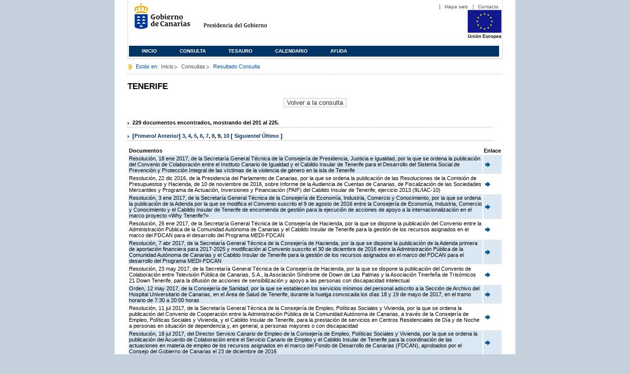

--- FILE ---
content_type: text/html;charset=ISO-8859-1
request_url: https://www3.gobiernodecanarias.org/juriscan/doconsultar.jsp;jsessionid=CFDB74DE3248140FB5DC619225F28EE1.ajp13_plata2_appsrv1;jsessionid=6C3CF1280AD998B8ED1C35439DB50967.ajp13_plata2_appsrv1;jsessionid=7A9290FA18C64DF4D44AFFF3E7A21F8E.ajp13_plata2_appsrv1;jsessionid=93665830EEE7CF3D90509C333E86E5FA.ajp13_plata2_appsrv1;jsessionid=99908DDD417F44FBE5FC152ECC0AAEA2.ajp13_plata2_appsrv1;jsessionid=B5AD470A66228381C7DE83E669705789.ajp13_plata2_appsrv1;jsessionid=91F335D490183C61706E94720E1F07CB.ajp13_plata2_appsrv1;jsessionid=89892EEAA918D03B705D5DB69FB407EF.ajp13_plata2_appsrv1;jsessionid=F8F85C6956914539BA0C53369E2E1322.ajp13_plata2_appsrv1;jsessionid=2EEF1A886DDBB6ECE3F957634B46ADCA.ajp13_plata2_appsrv1;jsessionid=412F9CD80B36BDEA80F443C0812AB1BA.ajp13_plata2_appsrv1;jsessionid=6926E27C1C7647C371ACB52293530A0D.ajp13_plata2_appsrv1;jsessionid=F29A1FC5A08AB44BBAB3B150062B3F72.ajp13_plata2_appsrv1;jsessionid=933925A041F99B3998C257A607D64078.ajp13_plata2_appsrv1?consultaTermino=2379&d-442930-p=9&restermino=TENERIFE
body_size: 54083
content:









<!DOCTYPE html PUBLIC "-//W3C//DTD XHTML 1.0 Transitional//EN" "http://www.w3.org/TR/xhtml1/DTD/xhtml1-transitional.dtd">



<html xmlns="http://www.w3.org/1999/xhtml" lang="es" xml:lang="es">
<head>
	<!-- InstanceBeginEditable name="doctitle" -->
	<title>Juriscan - Consultas - Gobierno de Canarias</title>
	<link href="https://www.gobiernodecanarias.org/gc/css/estilos.css" rel="stylesheet" type="text/css" media="screen" />
	<link href="https://www.gobiernodecanarias.org/gc/css/imprime.css" rel="stylesheet" type="text/css" media="print" />
	<link href="https://www.gobiernodecanarias.org/gc/css/voz.css" rel="stylesheet" type="text/css" media="aural" />
	<link rel="shortcut icon" href="https://www.gobiernodecanarias.org/gc/img/favicon.png" />
	<meta name="robots" content="all" />
	<meta http-equiv="Content-Type" content="text/html; charset=iso-8859-1">
	<script src="js/jquery.js"></script>
	<!-- InstanceEndEditable -->
<style type="text/css">
		.hidden{display:none}  
 
      .lista img {
		border: 0em;
		text-align: center!important;
	   }
      .lista a {
		text-align: center!important;
	   }	
    </style>

<script type="text/javascript" language="javascript">
function pinta(){
	cual=document.getElementById("_lista").rows;

	for(a=0;a<cual.length;a++){
		color(a);
	}

}
function color(b){
	if(b%2==0) {
		cual[b].style.backgroundColor="#ffffff";
	}else
		cual[b].style.backgroundColor="#dae8f3";

}

function enlace(id) {
	enlace="";
	if(id!=null){
		enlace = "ficha.jsp?id="+id;	
	}
	return enlace;
}

</script>
</head>

<body>
<body onload="pinta()">

<div id="principal_interior">
	<div id="head">
		

<!DOCTYPE html PUBLIC "-//W3C//DTD XHTML 1.0 Transitional//EN" "http://www.w3.org/TR/xhtml1/DTD/xhtml1-transitional.dtd">
<html xmlns="http://www.w3.org/1999/xhtml" lang="es" xml:lang="es">
<head>
	<!-- InstanceBeginEditable name="doctitle" -->
	<title>Juriscan - Gobierno de Canarias</title>
	<link href="https://www.gobiernodecanarias.org/gc/css/estilos.css" rel="stylesheet" type="text/css" media="screen" />
	<link href="https://www.gobiernodecanarias.org/gc/css/imprime.css" rel="stylesheet" type="text/css" media="print" />
	<link href="https://www.gobiernodecanarias.org/gc/css/voz.css" rel="stylesheet" type="text/css" media="aural" />
	<link rel="shortcut icon" href="https://www.gobiernodecanarias.org/gc/img/favicon.png" />
	<!-- InstanceEndEditable -->
	<meta name="robots" content="all" />
	<meta http-equiv="Content-Type" content="text/html; charset=iso-8859-1">	
</head>
<script>
(function(i,s,o,g,r,a,m){i['GoogleAnalyticsObject']=r;i[r]=i[r]||function(){
(i[r].q=i[r].q||[]).push(arguments)},i[r].l=1*new Date();a=s.createElement(o),
m=s.getElementsByTagName(o)[0];a.async=1;a.src=g;m.parentNode.insertBefore(a,m)
})(window,document,'script','//www.google-analytics.com/analytics.js','ga');
ga('create', 'UA-36043669-1', 'gobiernodecanarias.org');
ga('send', 'pageview');
</script>

<body>
	<!-- Inicio Listado superior y buscador -->
	<div id="bloq_menu">
		<div id="listado_superior" >
			<ul>
				<li><a href="http://www.gobcan.es/mapa.htm" target="_blank">Mapa web</a></li>
				<li><a href="contacto.jsp">Contacto</a></li>
			</ul>
		</div>
		<h1>
			<a href="/" title="Le lleva a la p&aacute;gina principal del Gobierno de Canarias">Gobierno de Canarias</a>
		</h1>
		<h2 class="cons-cpg" xml:space="preserve">
			<a accesskey="c" href="index.jsp" shape="rect" title="Le lleva a la página principal de la Presidencia del Gobierno (tecla de acceso: c)" xml:space="preserve">Presidencia del Gobierno</a>
		</h2>
		<div style="width: 353px; float:left; height: 74px;"></div>
		<div style="float: left; height: 74px">
			<a href="http://ec.europa.eu/regional_policy/es/" title="Pol&iacute;tica Regional de la Comisi&oacute;n Europea" target="_blank">
				<img alt="Logo Unión Europea" src="img/UE-color-60.png">
			</a>
		</div>
		<div class="menu">
	      	<ul class="men">
				<li class="inactive" accesskey="1" title="P&aacute;gina principal (tecla de acceso: 1)"><a href="index.jsp">Inicio</a></li>
				<li class="inactive" accesskey="2" title="Consulta (tecla de acceso: 2)"><a href="consultarAvanzada.jsp">Consulta</a></li>
				<li class="inactive" accesskey="3" title="Tesauro (tecla de acceso: 3)"><a href="tesauro.jsp">Tesauro</a></li>
				<li class="inactive" accesskey="4" title="Calendario (tecla de acceso: 4)"><a href="calendario.jsp">Calendario</a></li>
				<li class="inactive" accesskey="5" title="Ayuda (tecla de acceso: 5)"><a href="ayuda.jsp">Ayuda</a></li>
	      	</ul>
      	</div>
	</div>		
<!-- Fin Bloque Interior-->
</body>
<!-- InstanceEnd -->
</html>

	</div>
  <div id="migas">
	<p class="txt">Est&aacute;s en:</p>
       <ul>
         <li><a href="index.jsp">Inicio</a> </li>
         <li><a href="#" onclick="document.getElementById('consultarAvanzadaBreadCrumb').submit()">Consultas</a></li>
         <li>Resultado Consulta</li>
       </ul>
  </div>
	<hr class="oculto" />
	<!-- Fin Bloque Foto Cabecera-->
	<!-- Inicio Bloque Interior-->
	<div id="bloq_interior">
		<!--	<div class="bloq_izd">
			<div class="abajo" style="width: 153px">
				<h2 class="pesta_peke" style="width: 153px">Accesos Directos</h2>
				<div class="menu_izd" style="width: 153px">
					<ul class="nav">
						<li><a href="consultarAvanzada.jsp" >Consulta</a></LI>
			  			<li><a href="tesauro.jsp" >Tesauro</a></LI>
			  			<li><a href="calendario.jsp" >Calendario</a></LI>
			  			<li><a href="ayuda.jsp">Ayuda</a></LI>
					</ul>
				</div>
			</div>
			<div class="abajo" style="width: 153px">
				<h2 class="pesta_peke" style="width: 153px">Enlaces</h2>
				<div class="menu_izd" style="width: 153px">
					<ul class="nav">					
						<li>
							<a href="/libroazul/index.jsp">
							Leyes y Reglamentos de la Comunidad Autónoma de Canarias
							</a>
						</li>
						<li>
							<a href="http://www.cescanarias.org/">
							Consejo Económico y Social de Canarias
							</a> 
						</li>				
						<li>
							<a href="http://www.consultivodecanarias.org/">
							Consejo Consultivo de Canarias
							</a>
						</li>
						<li>
							<a href="http://www.poderjudicial.es/eversuite/GetRecords?Template=default">
							Centro de Documentación Judicial
							</a>
						</li>
					</ul>
					<ul class="menu_lat">
						<li class="conimg">							
							<img src="art/des_buzon.jpg" alt="Sugerencias" /><a href="contacto.jsp">Buzón de consultas y aportaciones</a></li>
						</li>												
					</ul>
				</div>
			</div>
		</div>		
-->			
		<!-- Inicio Bloque Central -->
		<div>
		<!-- Inicio Bloque Central -->
		<div>
			
			<h2 class="pesta_grande" xml:space="preserve" style="margin:0 -10px 0 0" align="left">TENERIFE</h2>
			<center>
			<input type="submit" onclick="document.getElementById('consultarAvanzadaBreadCrumb').submit()" value="Volver a la consulta"/>
			</center>
			<div class="conten" xml:space="preserve">
				
						<h3> 229 documentos encontrados, mostrando del 201 al 225. </h3><h3> [<a href="/juriscan/doconsultar.jsp;jsessionid=CFDB74DE3248140FB5DC619225F28EE1.ajp13_plata2_appsrv1;jsessionid=6C3CF1280AD998B8ED1C35439DB50967.ajp13_plata2_appsrv1;jsessionid=7A9290FA18C64DF4D44AFFF3E7A21F8E.ajp13_plata2_appsrv1;jsessionid=93665830EEE7CF3D90509C333E86E5FA.ajp13_plata2_appsrv1;jsessionid=99908DDD417F44FBE5FC152ECC0AAEA2.ajp13_plata2_appsrv1;jsessionid=B5AD470A66228381C7DE83E669705789.ajp13_plata2_appsrv1;jsessionid=91F335D490183C61706E94720E1F07CB.ajp13_plata2_appsrv1;jsessionid=89892EEAA918D03B705D5DB69FB407EF.ajp13_plata2_appsrv1;jsessionid=F8F85C6956914539BA0C53369E2E1322.ajp13_plata2_appsrv1;jsessionid=2EEF1A886DDBB6ECE3F957634B46ADCA.ajp13_plata2_appsrv1;jsessionid=412F9CD80B36BDEA80F443C0812AB1BA.ajp13_plata2_appsrv1;jsessionid=6926E27C1C7647C371ACB52293530A0D.ajp13_plata2_appsrv1;jsessionid=F29A1FC5A08AB44BBAB3B150062B3F72.ajp13_plata2_appsrv1;jsessionid=933925A041F99B3998C257A607D64078.ajp13_plata2_appsrv1;jsessionid=90EB5FA1F7A35A64B8A4584B2ADAC9EB?consultaTermino=2379&amp;d-442930-p=1&amp;restermino=TENERIFE">Primero</a>/ <a href="/juriscan/doconsultar.jsp;jsessionid=CFDB74DE3248140FB5DC619225F28EE1.ajp13_plata2_appsrv1;jsessionid=6C3CF1280AD998B8ED1C35439DB50967.ajp13_plata2_appsrv1;jsessionid=7A9290FA18C64DF4D44AFFF3E7A21F8E.ajp13_plata2_appsrv1;jsessionid=93665830EEE7CF3D90509C333E86E5FA.ajp13_plata2_appsrv1;jsessionid=99908DDD417F44FBE5FC152ECC0AAEA2.ajp13_plata2_appsrv1;jsessionid=B5AD470A66228381C7DE83E669705789.ajp13_plata2_appsrv1;jsessionid=91F335D490183C61706E94720E1F07CB.ajp13_plata2_appsrv1;jsessionid=89892EEAA918D03B705D5DB69FB407EF.ajp13_plata2_appsrv1;jsessionid=F8F85C6956914539BA0C53369E2E1322.ajp13_plata2_appsrv1;jsessionid=2EEF1A886DDBB6ECE3F957634B46ADCA.ajp13_plata2_appsrv1;jsessionid=412F9CD80B36BDEA80F443C0812AB1BA.ajp13_plata2_appsrv1;jsessionid=6926E27C1C7647C371ACB52293530A0D.ajp13_plata2_appsrv1;jsessionid=F29A1FC5A08AB44BBAB3B150062B3F72.ajp13_plata2_appsrv1;jsessionid=933925A041F99B3998C257A607D64078.ajp13_plata2_appsrv1;jsessionid=90EB5FA1F7A35A64B8A4584B2ADAC9EB?consultaTermino=2379&amp;d-442930-p=8&amp;restermino=TENERIFE">Anterior</a>] <a href="/juriscan/doconsultar.jsp;jsessionid=CFDB74DE3248140FB5DC619225F28EE1.ajp13_plata2_appsrv1;jsessionid=6C3CF1280AD998B8ED1C35439DB50967.ajp13_plata2_appsrv1;jsessionid=7A9290FA18C64DF4D44AFFF3E7A21F8E.ajp13_plata2_appsrv1;jsessionid=93665830EEE7CF3D90509C333E86E5FA.ajp13_plata2_appsrv1;jsessionid=99908DDD417F44FBE5FC152ECC0AAEA2.ajp13_plata2_appsrv1;jsessionid=B5AD470A66228381C7DE83E669705789.ajp13_plata2_appsrv1;jsessionid=91F335D490183C61706E94720E1F07CB.ajp13_plata2_appsrv1;jsessionid=89892EEAA918D03B705D5DB69FB407EF.ajp13_plata2_appsrv1;jsessionid=F8F85C6956914539BA0C53369E2E1322.ajp13_plata2_appsrv1;jsessionid=2EEF1A886DDBB6ECE3F957634B46ADCA.ajp13_plata2_appsrv1;jsessionid=412F9CD80B36BDEA80F443C0812AB1BA.ajp13_plata2_appsrv1;jsessionid=6926E27C1C7647C371ACB52293530A0D.ajp13_plata2_appsrv1;jsessionid=F29A1FC5A08AB44BBAB3B150062B3F72.ajp13_plata2_appsrv1;jsessionid=933925A041F99B3998C257A607D64078.ajp13_plata2_appsrv1;jsessionid=90EB5FA1F7A35A64B8A4584B2ADAC9EB?consultaTermino=2379&amp;d-442930-p=3&amp;restermino=TENERIFE" title="Go to page 3">3</a>, <a href="/juriscan/doconsultar.jsp;jsessionid=CFDB74DE3248140FB5DC619225F28EE1.ajp13_plata2_appsrv1;jsessionid=6C3CF1280AD998B8ED1C35439DB50967.ajp13_plata2_appsrv1;jsessionid=7A9290FA18C64DF4D44AFFF3E7A21F8E.ajp13_plata2_appsrv1;jsessionid=93665830EEE7CF3D90509C333E86E5FA.ajp13_plata2_appsrv1;jsessionid=99908DDD417F44FBE5FC152ECC0AAEA2.ajp13_plata2_appsrv1;jsessionid=B5AD470A66228381C7DE83E669705789.ajp13_plata2_appsrv1;jsessionid=91F335D490183C61706E94720E1F07CB.ajp13_plata2_appsrv1;jsessionid=89892EEAA918D03B705D5DB69FB407EF.ajp13_plata2_appsrv1;jsessionid=F8F85C6956914539BA0C53369E2E1322.ajp13_plata2_appsrv1;jsessionid=2EEF1A886DDBB6ECE3F957634B46ADCA.ajp13_plata2_appsrv1;jsessionid=412F9CD80B36BDEA80F443C0812AB1BA.ajp13_plata2_appsrv1;jsessionid=6926E27C1C7647C371ACB52293530A0D.ajp13_plata2_appsrv1;jsessionid=F29A1FC5A08AB44BBAB3B150062B3F72.ajp13_plata2_appsrv1;jsessionid=933925A041F99B3998C257A607D64078.ajp13_plata2_appsrv1;jsessionid=90EB5FA1F7A35A64B8A4584B2ADAC9EB?consultaTermino=2379&amp;d-442930-p=4&amp;restermino=TENERIFE" title="Go to page 4">4</a>, <a href="/juriscan/doconsultar.jsp;jsessionid=CFDB74DE3248140FB5DC619225F28EE1.ajp13_plata2_appsrv1;jsessionid=6C3CF1280AD998B8ED1C35439DB50967.ajp13_plata2_appsrv1;jsessionid=7A9290FA18C64DF4D44AFFF3E7A21F8E.ajp13_plata2_appsrv1;jsessionid=93665830EEE7CF3D90509C333E86E5FA.ajp13_plata2_appsrv1;jsessionid=99908DDD417F44FBE5FC152ECC0AAEA2.ajp13_plata2_appsrv1;jsessionid=B5AD470A66228381C7DE83E669705789.ajp13_plata2_appsrv1;jsessionid=91F335D490183C61706E94720E1F07CB.ajp13_plata2_appsrv1;jsessionid=89892EEAA918D03B705D5DB69FB407EF.ajp13_plata2_appsrv1;jsessionid=F8F85C6956914539BA0C53369E2E1322.ajp13_plata2_appsrv1;jsessionid=2EEF1A886DDBB6ECE3F957634B46ADCA.ajp13_plata2_appsrv1;jsessionid=412F9CD80B36BDEA80F443C0812AB1BA.ajp13_plata2_appsrv1;jsessionid=6926E27C1C7647C371ACB52293530A0D.ajp13_plata2_appsrv1;jsessionid=F29A1FC5A08AB44BBAB3B150062B3F72.ajp13_plata2_appsrv1;jsessionid=933925A041F99B3998C257A607D64078.ajp13_plata2_appsrv1;jsessionid=90EB5FA1F7A35A64B8A4584B2ADAC9EB?consultaTermino=2379&amp;d-442930-p=5&amp;restermino=TENERIFE" title="Go to page 5">5</a>, <a href="/juriscan/doconsultar.jsp;jsessionid=CFDB74DE3248140FB5DC619225F28EE1.ajp13_plata2_appsrv1;jsessionid=6C3CF1280AD998B8ED1C35439DB50967.ajp13_plata2_appsrv1;jsessionid=7A9290FA18C64DF4D44AFFF3E7A21F8E.ajp13_plata2_appsrv1;jsessionid=93665830EEE7CF3D90509C333E86E5FA.ajp13_plata2_appsrv1;jsessionid=99908DDD417F44FBE5FC152ECC0AAEA2.ajp13_plata2_appsrv1;jsessionid=B5AD470A66228381C7DE83E669705789.ajp13_plata2_appsrv1;jsessionid=91F335D490183C61706E94720E1F07CB.ajp13_plata2_appsrv1;jsessionid=89892EEAA918D03B705D5DB69FB407EF.ajp13_plata2_appsrv1;jsessionid=F8F85C6956914539BA0C53369E2E1322.ajp13_plata2_appsrv1;jsessionid=2EEF1A886DDBB6ECE3F957634B46ADCA.ajp13_plata2_appsrv1;jsessionid=412F9CD80B36BDEA80F443C0812AB1BA.ajp13_plata2_appsrv1;jsessionid=6926E27C1C7647C371ACB52293530A0D.ajp13_plata2_appsrv1;jsessionid=F29A1FC5A08AB44BBAB3B150062B3F72.ajp13_plata2_appsrv1;jsessionid=933925A041F99B3998C257A607D64078.ajp13_plata2_appsrv1;jsessionid=90EB5FA1F7A35A64B8A4584B2ADAC9EB?consultaTermino=2379&amp;d-442930-p=6&amp;restermino=TENERIFE" title="Go to page 6">6</a>, <a href="/juriscan/doconsultar.jsp;jsessionid=CFDB74DE3248140FB5DC619225F28EE1.ajp13_plata2_appsrv1;jsessionid=6C3CF1280AD998B8ED1C35439DB50967.ajp13_plata2_appsrv1;jsessionid=7A9290FA18C64DF4D44AFFF3E7A21F8E.ajp13_plata2_appsrv1;jsessionid=93665830EEE7CF3D90509C333E86E5FA.ajp13_plata2_appsrv1;jsessionid=99908DDD417F44FBE5FC152ECC0AAEA2.ajp13_plata2_appsrv1;jsessionid=B5AD470A66228381C7DE83E669705789.ajp13_plata2_appsrv1;jsessionid=91F335D490183C61706E94720E1F07CB.ajp13_plata2_appsrv1;jsessionid=89892EEAA918D03B705D5DB69FB407EF.ajp13_plata2_appsrv1;jsessionid=F8F85C6956914539BA0C53369E2E1322.ajp13_plata2_appsrv1;jsessionid=2EEF1A886DDBB6ECE3F957634B46ADCA.ajp13_plata2_appsrv1;jsessionid=412F9CD80B36BDEA80F443C0812AB1BA.ajp13_plata2_appsrv1;jsessionid=6926E27C1C7647C371ACB52293530A0D.ajp13_plata2_appsrv1;jsessionid=F29A1FC5A08AB44BBAB3B150062B3F72.ajp13_plata2_appsrv1;jsessionid=933925A041F99B3998C257A607D64078.ajp13_plata2_appsrv1;jsessionid=90EB5FA1F7A35A64B8A4584B2ADAC9EB?consultaTermino=2379&amp;d-442930-p=7&amp;restermino=TENERIFE" title="Go to page 7">7</a>, <a href="/juriscan/doconsultar.jsp;jsessionid=CFDB74DE3248140FB5DC619225F28EE1.ajp13_plata2_appsrv1;jsessionid=6C3CF1280AD998B8ED1C35439DB50967.ajp13_plata2_appsrv1;jsessionid=7A9290FA18C64DF4D44AFFF3E7A21F8E.ajp13_plata2_appsrv1;jsessionid=93665830EEE7CF3D90509C333E86E5FA.ajp13_plata2_appsrv1;jsessionid=99908DDD417F44FBE5FC152ECC0AAEA2.ajp13_plata2_appsrv1;jsessionid=B5AD470A66228381C7DE83E669705789.ajp13_plata2_appsrv1;jsessionid=91F335D490183C61706E94720E1F07CB.ajp13_plata2_appsrv1;jsessionid=89892EEAA918D03B705D5DB69FB407EF.ajp13_plata2_appsrv1;jsessionid=F8F85C6956914539BA0C53369E2E1322.ajp13_plata2_appsrv1;jsessionid=2EEF1A886DDBB6ECE3F957634B46ADCA.ajp13_plata2_appsrv1;jsessionid=412F9CD80B36BDEA80F443C0812AB1BA.ajp13_plata2_appsrv1;jsessionid=6926E27C1C7647C371ACB52293530A0D.ajp13_plata2_appsrv1;jsessionid=F29A1FC5A08AB44BBAB3B150062B3F72.ajp13_plata2_appsrv1;jsessionid=933925A041F99B3998C257A607D64078.ajp13_plata2_appsrv1;jsessionid=90EB5FA1F7A35A64B8A4584B2ADAC9EB?consultaTermino=2379&amp;d-442930-p=8&amp;restermino=TENERIFE" title="Go to page 8">8</a>, <strong>9</strong>, <a href="/juriscan/doconsultar.jsp;jsessionid=CFDB74DE3248140FB5DC619225F28EE1.ajp13_plata2_appsrv1;jsessionid=6C3CF1280AD998B8ED1C35439DB50967.ajp13_plata2_appsrv1;jsessionid=7A9290FA18C64DF4D44AFFF3E7A21F8E.ajp13_plata2_appsrv1;jsessionid=93665830EEE7CF3D90509C333E86E5FA.ajp13_plata2_appsrv1;jsessionid=99908DDD417F44FBE5FC152ECC0AAEA2.ajp13_plata2_appsrv1;jsessionid=B5AD470A66228381C7DE83E669705789.ajp13_plata2_appsrv1;jsessionid=91F335D490183C61706E94720E1F07CB.ajp13_plata2_appsrv1;jsessionid=89892EEAA918D03B705D5DB69FB407EF.ajp13_plata2_appsrv1;jsessionid=F8F85C6956914539BA0C53369E2E1322.ajp13_plata2_appsrv1;jsessionid=2EEF1A886DDBB6ECE3F957634B46ADCA.ajp13_plata2_appsrv1;jsessionid=412F9CD80B36BDEA80F443C0812AB1BA.ajp13_plata2_appsrv1;jsessionid=6926E27C1C7647C371ACB52293530A0D.ajp13_plata2_appsrv1;jsessionid=F29A1FC5A08AB44BBAB3B150062B3F72.ajp13_plata2_appsrv1;jsessionid=933925A041F99B3998C257A607D64078.ajp13_plata2_appsrv1;jsessionid=90EB5FA1F7A35A64B8A4584B2ADAC9EB?consultaTermino=2379&amp;d-442930-p=10&amp;restermino=TENERIFE" title="Go to page 10">10</a> [ <a href="/juriscan/doconsultar.jsp;jsessionid=CFDB74DE3248140FB5DC619225F28EE1.ajp13_plata2_appsrv1;jsessionid=6C3CF1280AD998B8ED1C35439DB50967.ajp13_plata2_appsrv1;jsessionid=7A9290FA18C64DF4D44AFFF3E7A21F8E.ajp13_plata2_appsrv1;jsessionid=93665830EEE7CF3D90509C333E86E5FA.ajp13_plata2_appsrv1;jsessionid=99908DDD417F44FBE5FC152ECC0AAEA2.ajp13_plata2_appsrv1;jsessionid=B5AD470A66228381C7DE83E669705789.ajp13_plata2_appsrv1;jsessionid=91F335D490183C61706E94720E1F07CB.ajp13_plata2_appsrv1;jsessionid=89892EEAA918D03B705D5DB69FB407EF.ajp13_plata2_appsrv1;jsessionid=F8F85C6956914539BA0C53369E2E1322.ajp13_plata2_appsrv1;jsessionid=2EEF1A886DDBB6ECE3F957634B46ADCA.ajp13_plata2_appsrv1;jsessionid=412F9CD80B36BDEA80F443C0812AB1BA.ajp13_plata2_appsrv1;jsessionid=6926E27C1C7647C371ACB52293530A0D.ajp13_plata2_appsrv1;jsessionid=F29A1FC5A08AB44BBAB3B150062B3F72.ajp13_plata2_appsrv1;jsessionid=933925A041F99B3998C257A607D64078.ajp13_plata2_appsrv1;jsessionid=90EB5FA1F7A35A64B8A4584B2ADAC9EB?consultaTermino=2379&amp;d-442930-p=10&amp;restermino=TENERIFE">Siguiente</a>/ <a href="/juriscan/doconsultar.jsp;jsessionid=CFDB74DE3248140FB5DC619225F28EE1.ajp13_plata2_appsrv1;jsessionid=6C3CF1280AD998B8ED1C35439DB50967.ajp13_plata2_appsrv1;jsessionid=7A9290FA18C64DF4D44AFFF3E7A21F8E.ajp13_plata2_appsrv1;jsessionid=93665830EEE7CF3D90509C333E86E5FA.ajp13_plata2_appsrv1;jsessionid=99908DDD417F44FBE5FC152ECC0AAEA2.ajp13_plata2_appsrv1;jsessionid=B5AD470A66228381C7DE83E669705789.ajp13_plata2_appsrv1;jsessionid=91F335D490183C61706E94720E1F07CB.ajp13_plata2_appsrv1;jsessionid=89892EEAA918D03B705D5DB69FB407EF.ajp13_plata2_appsrv1;jsessionid=F8F85C6956914539BA0C53369E2E1322.ajp13_plata2_appsrv1;jsessionid=2EEF1A886DDBB6ECE3F957634B46ADCA.ajp13_plata2_appsrv1;jsessionid=412F9CD80B36BDEA80F443C0812AB1BA.ajp13_plata2_appsrv1;jsessionid=6926E27C1C7647C371ACB52293530A0D.ajp13_plata2_appsrv1;jsessionid=F29A1FC5A08AB44BBAB3B150062B3F72.ajp13_plata2_appsrv1;jsessionid=933925A041F99B3998C257A607D64078.ajp13_plata2_appsrv1;jsessionid=90EB5FA1F7A35A64B8A4584B2ADAC9EB?consultaTermino=2379&amp;d-442930-p=10&amp;restermino=TENERIFE">Último </a>]</h3>
<table class="lista" id="_lista">
<thead>
<tr>
<th>Documentos</th>
<th>Enlace</th></tr></thead>
<tbody>
<tr class="odd">
<td>
									Resolución, 18 ene 2017, de la Secretaría General Técnica de la Consejería de Presidencia, Justicia e Igualdad, por la que se ordena la publicación del Convenio de Colaboración entre el Instituto Canario de Igualdad y el Cabildo Insular de Tenerife para el Desarrollo del Sistema Social de Prevención y Protección Integral de las víctimas de la violencia de género en la isla de Tenerife 
								</td>
<td>
									<a href="ficha.jsp?id=75367&from=0&nreg=25&materiasop=&materias1=&materias2=&rango1=&rango2=&titulo=&desdeemi=&hastaemi=&ordendesc=&orden=&numdisp=0&tituloAux="><img src="img/goto.png" title="Ir a la Ficha " /> </a>
								</td></tr>
<tr class="even">
<td>
									Resolución, 22 dic 2016, de la Presidencia del Parlamento de Canarias, por la que se ordena la publicación de las Resoluciones de la Comisión de Presupuestos y Hacienda, de 10 de noviembre de 2016, sobre Informe de la Audiencia de Cuentas de Canarias, de Fiscalización de las Sociedades Mercantiles y Programa de Actuación, Inversiones y Financiación (PAIF) del Cabildo Insular de Tenerife, ejercicio 2013 (9L/IAC-10) 
								</td>
<td>
									<a href="ficha.jsp?id=75296&from=0&nreg=25&materiasop=&materias1=&materias2=&rango1=&rango2=&titulo=&desdeemi=&hastaemi=&ordendesc=&orden=&numdisp=0&tituloAux="><img src="img/goto.png" title="Ir a la Ficha " /> </a>
								</td></tr>
<tr class="odd">
<td>
									Resolución, 3 ene 2017, de la Secretaría General Técnica de la Consejería de Economía, Industria, Comercio y Conocimiento, por la que se ordena la publicación de la Adenda por la que se modifica el Convenio suscrito el 9 de agosto de 2016 entre la Consejería de Economía, Industria, Comercio y Conocimiento y el Cabildo Insular de Tenerife de encomienda de gestión para la ejecución de acciones de apoyo a la internacionalización en el marco proyecto «Why Tenerife?» 
								</td>
<td>
									<a href="ficha.jsp?id=75322&from=0&nreg=25&materiasop=&materias1=&materias2=&rango1=&rango2=&titulo=&desdeemi=&hastaemi=&ordendesc=&orden=&numdisp=0&tituloAux="><img src="img/goto.png" title="Ir a la Ficha " /> </a>
								</td></tr>
<tr class="even">
<td>
									Resolución, 26 ene 2017, de la Secretaría General Técnica de la Consejería de Hacienda, por la que se dispone la publicación del Convenio entre la Administración Pública de la Comunidad Autónoma de Canarias y el Cabildo Insular de Tenerife para la gestión de los recursos asignados en el marco del FDCAN para el desarrollo del Programa MEDI-FDCAN 
								</td>
<td>
									<a href="ficha.jsp?id=75385&from=0&nreg=25&materiasop=&materias1=&materias2=&rango1=&rango2=&titulo=&desdeemi=&hastaemi=&ordendesc=&orden=&numdisp=0&tituloAux="><img src="img/goto.png" title="Ir a la Ficha " /> </a>
								</td></tr>
<tr class="odd">
<td>
									Resolución, 7 abr 2017, de la Secretaría General Técnica de la Consejería de Hacienda, por la que se dispone la publicación de la Adenda primera de aportación financiera para 2017-2025 y modificación al Convenio suscrito el 30 de diciembre de 2016 entre la Administración Pública de la Comunidad Autónoma de Canarias y el Cabildo Insular de Tenerife para la gestión de los recursos asignados en el marco del FDCAN para el desarrollo del Programa MEDI-FDCAN 
								</td>
<td>
									<a href="ficha.jsp?id=75688&from=0&nreg=25&materiasop=&materias1=&materias2=&rango1=&rango2=&titulo=&desdeemi=&hastaemi=&ordendesc=&orden=&numdisp=0&tituloAux="><img src="img/goto.png" title="Ir a la Ficha " /> </a>
								</td></tr>
<tr class="even">
<td>
									Resolución, 23 may 2017, de la Secretaría General Técnica de la Consejería de Hacienda, por la que se dispone la publicación del Convenio de Colaboración entre Televisión Pública de Canarias, S.A., la Asociación Síndrome de Down de Las Palmas y la Asociación Tinerfeña de Trisómicos 21 Down Tenerife, para la difusión de acciones de sensibilización y apoyo a las personas con discapacidad intelectual 
								</td>
<td>
									<a href="ficha.jsp?id=75811&from=0&nreg=25&materiasop=&materias1=&materias2=&rango1=&rango2=&titulo=&desdeemi=&hastaemi=&ordendesc=&orden=&numdisp=0&tituloAux="><img src="img/goto.png" title="Ir a la Ficha " /> </a>
								</td></tr>
<tr class="odd">
<td>
									Orden, 12 may 2017, de la Consejería de Sanidad, por la que se establecen los servicios mínimos del personal adscrito a la Sección de Archivo del Hospital Universitario de Canarias, en el Área de Salud de Tenerife, durante la huelga convocada los días 18 y 19 de mayo de 2017, en el tramo horario de 7:30 a 20:00 horas 
								</td>
<td>
									<a href="ficha.jsp?id=75771&from=0&nreg=25&materiasop=&materias1=&materias2=&rango1=&rango2=&titulo=&desdeemi=&hastaemi=&ordendesc=&orden=&numdisp=0&tituloAux="><img src="img/goto.png" title="Ir a la Ficha " /> </a>
								</td></tr>
<tr class="even">
<td>
									Resolución, 11 jul 2017, de la Secretaría General Técnica de la Consejería de Empleo, Políticas Sociales y Vivienda, por la que se ordena la publicación del Convenio de Cooperación entre la Administración Pública de la Comunidad Autónoma de Canarias, a través de la Consejería de Empleo, Políticas Sociales y Vivienda, y el Cabildo Insular de Tenerife, para la prestación de servicios en Centros Residenciales de Día y de Noche a personas en situación de dependencia y, en general, a personas mayores o con discapacidad 
								</td>
<td>
									<a href="ficha.jsp?id=76078&from=0&nreg=25&materiasop=&materias1=&materias2=&rango1=&rango2=&titulo=&desdeemi=&hastaemi=&ordendesc=&orden=&numdisp=0&tituloAux="><img src="img/goto.png" title="Ir a la Ficha " /> </a>
								</td></tr>
<tr class="odd">
<td>
									Resolución, 18 jul 2017, del Director Servicio Canario de Empleo de la Consejería de Empleo, Políticas Sociales y Vivienda, por la que se ordena la publicación del Acuerdo de Colaboración entre el Servicio Canario de Empleo y el Cabildo Insular de Tenerife para la coordinación de las actuaciones en materia de empleo de los recursos asignados en el marco del Fondo de Desarrollo de Canarias (FDCAN), aprobados por el Consejo del Gobierno de Canarias el 23 de diciembre de 2016 
								</td>
<td>
									<a href="ficha.jsp?id=76010&from=0&nreg=25&materiasop=&materias1=&materias2=&rango1=&rango2=&titulo=&desdeemi=&hastaemi=&ordendesc=&orden=&numdisp=0&tituloAux="><img src="img/goto.png" title="Ir a la Ficha " /> </a>
								</td></tr>
<tr class="even">
<td>
									Resolución, 17 jul 2017, de la Secretaría General Técnica de la Consejería de Obras Públicas y Transportes, por la que se ordena la publicación del Convenio de cooperación entre la Consejería de Obras Públicas y Transportes de la Administración Pública de la Comunidad Autónoma de Canarias y el Cabildo Insular de Tenerife para la ejecución de las obras denominadas «Tercer carril de la TF-5. Tramo entre Guamasa y aeropuerto Tenerife Norte, sentido Santa Cruz de Tenerife» y «Acondicionamiento tramos carriles vehículos lentos y mejora de trazado. Tramo Los Realejos-Icod» 
								</td>
<td>
									<a href="ficha.jsp?id=76022&from=0&nreg=25&materiasop=&materias1=&materias2=&rango1=&rango2=&titulo=&desdeemi=&hastaemi=&ordendesc=&orden=&numdisp=0&tituloAux="><img src="img/goto.png" title="Ir a la Ficha " /> </a>
								</td></tr>
<tr class="odd">
<td>
									Resolución, 1 ago 2017, de la Secretaría General Técnica de la Consejería de Economía, Industria, Comercio y Conocimiento, por la que se dispone la publicación del Convenio de Colaboración entre la Consejería de Economía, Industria, Comercio y Conocimiento, el Cabildo Insular de Tenerife y la Cámara Oficial de Comercio, Industria, Servicios y Navegación de Santa Cruz de Tenerife, para la prestación del servicio punto de atención al Emprendedor-Ventanilla Única Empresarial de Santa Cruz de Tenerife 
								</td>
<td>
									<a href="ficha.jsp?id=76097&from=0&nreg=25&materiasop=&materias1=&materias2=&rango1=&rango2=&titulo=&desdeemi=&hastaemi=&ordendesc=&orden=&numdisp=0&tituloAux="><img src="img/goto.png" title="Ir a la Ficha " /> </a>
								</td></tr>
<tr class="even">
<td>
									Resolución, 16 ago 2017, de la Secretaría General Técnica de la Consejería de Educación y Universidades, por la que se ordena la publicación del Convenio de Colaboración entre la Consejería de Educación y Universidades de la Comunidad Autónoma de Canarias y el Cabildo Insular de Tenerife para potenciar iniciativas de investigación e innovación educativas relacionadas con el riesgo volcánico en Canarias y de apoyo técnico al laboratorio del Área de Genómica del Instituto Tecnológico y de Energías Renovables, y la primera y segunda adenda al mismo 
								</td>
<td>
									<a href="ficha.jsp?id=76142&from=0&nreg=25&materiasop=&materias1=&materias2=&rango1=&rango2=&titulo=&desdeemi=&hastaemi=&ordendesc=&orden=&numdisp=0&tituloAux="><img src="img/goto.png" title="Ir a la Ficha " /> </a>
								</td></tr>
<tr class="odd">
<td>
									Resolución, 24 oct 2017, de la Secretaría General Técnica de la Consejería de Empleo, Políticas Sociales y Vivienda, por la que se ordena la publicación del Convenio de Cooperación entre la Administración Pública de la Comunidad Autónoma de Canarias, a través de la Consejería de Empleo, Políticas Sociales y Vivienda, y el Cabildo Insular de Tenerife, para la realización de actuaciones en relación con el procedimiento de reconocimiento del derecho a las prestaciones del sistema canario para la promoción de la autonomía y atención a la dependencia, durante el año 2017 
								</td>
<td>
									<a href="ficha.jsp?id=76307&from=0&nreg=25&materiasop=&materias1=&materias2=&rango1=&rango2=&titulo=&desdeemi=&hastaemi=&ordendesc=&orden=&numdisp=0&tituloAux="><img src="img/goto.png" title="Ir a la Ficha " /> </a>
								</td></tr>
<tr class="even">
<td>
									Resolución, 6 sep 2017, de la Secretaría General Técnica de la Consejería de Educación y Universidades, por la que se ordena la publicación de la Adenda al Convenio suscrito el 29 de septiembre de 2016 entre la Consejería de Educación y Universidades, el organismo autónomo local del Cabildo Insular de Tenerife de Atención Social y Sociosanitaria (IASS) y la Asociación APANATE para la construcción de un aula taller destinado a impartir la formación de personas con autismo 
								</td>
<td>
									<a href="ficha.jsp?id=76176&from=0&nreg=25&materiasop=&materias1=&materias2=&rango1=&rango2=&titulo=&desdeemi=&hastaemi=&ordendesc=&orden=&numdisp=0&tituloAux="><img src="img/goto.png" title="Ir a la Ficha " /> </a>
								</td></tr>
<tr class="odd">
<td>
									Resolución, 11 oct 2017, de la Secretaría General Técnica de la Consejería de Empleo, Políticas Sociales y Vivienda, por la que se ordena la publicación de la primera Adenda de modificación del Convenio de Cooperación suscrito el 7 de julio de 2017 (BOC 140, 21.7.2016), entre la Administración Pública de la Comunidad Autónoma de Canarias y el Cabildo Insular de Tenerife, para la prestación de servicios en centros residenciales, de día y de noche a personas en situación de dependencia y, en general, a personas mayores o con discapacidad para el año 2017 
								</td>
<td>
									<a href="ficha.jsp?id=76290&from=0&nreg=25&materiasop=&materias1=&materias2=&rango1=&rango2=&titulo=&desdeemi=&hastaemi=&ordendesc=&orden=&numdisp=0&tituloAux="><img src="img/goto.png" title="Ir a la Ficha " /> </a>
								</td></tr>
<tr class="even">
<td>
									Resolución, 18 dic 2017, de la Secretaría General Técnica de la  Consejería de Economía, Industria, Comercio y Conocimiento, por la que se dispone la publicación de la Adenda que prorroga el Convenio de Colaboración entre la Agencia Canaria de Investigación, Innovación y Sociedad de la Información y el Instituto Tecnológico de Canarias, S.A., para la cesión de uso de equipamiento a favor de la ACIISI en la isla de Tenerife 
								</td>
<td>
									<a href="ficha.jsp?id=76595&from=0&nreg=25&materiasop=&materias1=&materias2=&rango1=&rango2=&titulo=&desdeemi=&hastaemi=&ordendesc=&orden=&numdisp=0&tituloAux="><img src="img/goto.png" title="Ir a la Ficha " /> </a>
								</td></tr>
<tr class="odd">
<td>
									Resolución, 24 ene 2018, del Director del Servicio Canario de Empleo de la Consejería de Empleo, Políticas Sociales y Vivienda, por la que se ordena la publicación del Convenio de Cooperación entre el Servicio Canario de Empleo y el Cabildo de Tenerife para la puesta en marcha del proyecto o programa de prácticas profesionales en el Cabildo Insular de Tenerife: Cabildo Inserta 
								</td>
<td>
									<a href="ficha.jsp?id=76681&from=0&nreg=25&materiasop=&materias1=&materias2=&rango1=&rango2=&titulo=&desdeemi=&hastaemi=&ordendesc=&orden=&numdisp=0&tituloAux="><img src="img/goto.png" title="Ir a la Ficha " /> </a>
								</td></tr>
<tr class="even">
<td>
									Resolución, 24 ene 2018, de la Secretaría General Técnica de la Consejería de Presidencia, Justicia e Igualdad, por la que se ordena la publicación de la Adenda de modificación y prórroga del Convenio de Colaboración suscrito el 30 de diciembre de 2016 entre el Instituto Canario de Igualdad y el Cabildo Insular de Tenerife para el desarrollo del Sistema Social de Prevención y Protección Integral de las víctimas de la violencia de género en la isla de Tenerife 
								</td>
<td>
									<a href="ficha.jsp?id=76689&from=0&nreg=25&materiasop=&materias1=&materias2=&rango1=&rango2=&titulo=&desdeemi=&hastaemi=&ordendesc=&orden=&numdisp=0&tituloAux="><img src="img/goto.png" title="Ir a la Ficha " /> </a>
								</td></tr>
<tr class="odd">
<td>
									Resolución, 31 ene 2018, de la Secretaría General Técnica de la Consejería de Empleo, Políticas Sociales y Vivienda, por la que se ordena la publicación del Convenio de Cooperación entre la Administración Pública de la Comunidad Autónoma de Canarias y el Cabildo Insular de Tenerife para la prestación del servicio de promoción de la autonomía personal para el año 2017 
								</td>
<td>
									<a href="ficha.jsp?id=76734&from=0&nreg=25&materiasop=&materias1=&materias2=&rango1=&rango2=&titulo=&desdeemi=&hastaemi=&ordendesc=&orden=&numdisp=0&tituloAux="><img src="img/goto.png" title="Ir a la Ficha " /> </a>
								</td></tr>
<tr class="even">
<td>
									Resolución, 31 ene 2018, de la Secretaría General Técnica de la Consejería de Empleo, Políticas Sociales y Vivienda, por la que se ordena la publicación del Convenio de Cooperación entre la Administración Pública de la Comunidad Autónoma de Canarias, a través de las Consejerías de Empleo, Políticas Sociales y Vivienda y de Sanidad y el Cabildo Insular de Tenerife, para cofinanciar la construcción de infraestructuras y reformas de las ya existentes destinadas a la creación de nuevas plazas sociosanitarias 
								</td>
<td>
									<a href="ficha.jsp?id=76728&from=0&nreg=25&materiasop=&materias1=&materias2=&rango1=&rango2=&titulo=&desdeemi=&hastaemi=&ordendesc=&orden=&numdisp=0&tituloAux="><img src="img/goto.png" title="Ir a la Ficha " /> </a>
								</td></tr>
<tr class="odd">
<td>
									Resolución, 16 mar 2018, de la Secretaría General Técnica de la Consejería de Agricultura, Ganadería, Pesca y Aguas, por la que se dispone la publicación de la Adenda por la que se modifica el Convenio de Colaboración entre la Consejería de Agricultura, Ganadería, Pesca y Aguas, el Cabildo Insular de Tenerife, la Asociación de Ganaderos de Tenerife y la Asociación de Productores Queseros Artesanos de Tenerife, para la ejecución del Plan Forrajero de Canarias 
								</td>
<td>
									<a href="ficha.jsp?id=76940&from=0&nreg=25&materiasop=&materias1=&materias2=&rango1=&rango2=&titulo=&desdeemi=&hastaemi=&ordendesc=&orden=&numdisp=0&tituloAux="><img src="img/goto.png" title="Ir a la Ficha " /> </a>
								</td></tr>
<tr class="even">
<td>
									Resolución, 30 ene 2018, de la Secretaría General Técnica de la Consejería de Agricultura, Ganadería, Pesca y Aguas, por la que se dispone la publicación del Convenio de Colaboración entre la Consejería de Agricultura, Ganadería, Pesca y Aguas, el Cabildo Insular de Tenerife, la Asociación de Ganaderos de Tenerife y la Asociación de Productores Queseros Artesanos de Tenerife, para la ejecución del Plan Forrajero de Canarias 
								</td>
<td>
									<a href="ficha.jsp?id=76791&from=0&nreg=25&materiasop=&materias1=&materias2=&rango1=&rango2=&titulo=&desdeemi=&hastaemi=&ordendesc=&orden=&numdisp=0&tituloAux="><img src="img/goto.png" title="Ir a la Ficha " /> </a>
								</td></tr>
<tr class="odd">
<td>
									Resolución, 25 may 2018, de la Secretaría General Técnica de la Consejería de Agricultura, Ganadería, Pesca y Aguas, por la que se dispone la publicación del Convenio de Colaboración entre la Consejería de Agricultura, Ganadería, Pesca y Aguas y el Consejo Insular de Aguas de Tenerife para la dotación de una instalación de secado solar para deshidratación intensa de fangos en la EDAR Comarcal de Adeje-Arona 
								</td>
<td>
									<a href="ficha.jsp?id=77198&from=0&nreg=25&materiasop=&materias1=&materias2=&rango1=&rango2=&titulo=&desdeemi=&hastaemi=&ordendesc=&orden=&numdisp=0&tituloAux="><img src="img/goto.png" title="Ir a la Ficha " /> </a>
								</td></tr>
<tr class="even">
<td>
									Resolución, 22 may 2018, de la Secretaría General Técnica de la Consejería de Educación y Universidades, por la que se ordena la publicación del Convenio Marco de Colaboración entre la Consejería de Educación y Universidades y el Cabildo Insular de Tenerife, para la coordinación en la gestión del módulo de formación práctica en centros de trabajo de las enseñanzas de Formación Profesional, las enseñanzas profesionales de Artes Plásticas y Diseño y las enseñanzas deportivas de régimen especial, así como de las prácticas externas en las enseñanzas artísticas superiores de Música y Diseño 
								</td>
<td>
									<a href="ficha.jsp?id=77180&from=0&nreg=25&materiasop=&materias1=&materias2=&rango1=&rango2=&titulo=&desdeemi=&hastaemi=&ordendesc=&orden=&numdisp=0&tituloAux="><img src="img/goto.png" title="Ir a la Ficha " /> </a>
								</td></tr>
<tr class="odd">
<td>
									 Secretaría General.- Resolución de 7 de enero de 2022, por la que se dispone la publicación del Acuerdo por el que se determina la fecha de efectividad del establecimiento del nivel 3 de alerta sanitaria en las islas de Lanzarote y La Palma, y del nivel 4 de alerta sanitaria en la isla de Tenerife. 
								</td>
<td>
									<a href="ficha.jsp?id=78990&from=0&nreg=25&materiasop=&materias1=&materias2=&rango1=&rango2=&titulo=&desdeemi=&hastaemi=&ordendesc=&orden=&numdisp=0&tituloAux="><img src="img/goto.png" title="Ir a la Ficha " /> </a>
								</td></tr></tbody></table><h3> 229 documentos encontrados, mostrando del 201 al 225. </h3><h3> [<a href="/juriscan/doconsultar.jsp;jsessionid=CFDB74DE3248140FB5DC619225F28EE1.ajp13_plata2_appsrv1;jsessionid=6C3CF1280AD998B8ED1C35439DB50967.ajp13_plata2_appsrv1;jsessionid=7A9290FA18C64DF4D44AFFF3E7A21F8E.ajp13_plata2_appsrv1;jsessionid=93665830EEE7CF3D90509C333E86E5FA.ajp13_plata2_appsrv1;jsessionid=99908DDD417F44FBE5FC152ECC0AAEA2.ajp13_plata2_appsrv1;jsessionid=B5AD470A66228381C7DE83E669705789.ajp13_plata2_appsrv1;jsessionid=91F335D490183C61706E94720E1F07CB.ajp13_plata2_appsrv1;jsessionid=89892EEAA918D03B705D5DB69FB407EF.ajp13_plata2_appsrv1;jsessionid=F8F85C6956914539BA0C53369E2E1322.ajp13_plata2_appsrv1;jsessionid=2EEF1A886DDBB6ECE3F957634B46ADCA.ajp13_plata2_appsrv1;jsessionid=412F9CD80B36BDEA80F443C0812AB1BA.ajp13_plata2_appsrv1;jsessionid=6926E27C1C7647C371ACB52293530A0D.ajp13_plata2_appsrv1;jsessionid=F29A1FC5A08AB44BBAB3B150062B3F72.ajp13_plata2_appsrv1;jsessionid=933925A041F99B3998C257A607D64078.ajp13_plata2_appsrv1;jsessionid=90EB5FA1F7A35A64B8A4584B2ADAC9EB?consultaTermino=2379&amp;d-442930-p=1&amp;restermino=TENERIFE">Primero</a>/ <a href="/juriscan/doconsultar.jsp;jsessionid=CFDB74DE3248140FB5DC619225F28EE1.ajp13_plata2_appsrv1;jsessionid=6C3CF1280AD998B8ED1C35439DB50967.ajp13_plata2_appsrv1;jsessionid=7A9290FA18C64DF4D44AFFF3E7A21F8E.ajp13_plata2_appsrv1;jsessionid=93665830EEE7CF3D90509C333E86E5FA.ajp13_plata2_appsrv1;jsessionid=99908DDD417F44FBE5FC152ECC0AAEA2.ajp13_plata2_appsrv1;jsessionid=B5AD470A66228381C7DE83E669705789.ajp13_plata2_appsrv1;jsessionid=91F335D490183C61706E94720E1F07CB.ajp13_plata2_appsrv1;jsessionid=89892EEAA918D03B705D5DB69FB407EF.ajp13_plata2_appsrv1;jsessionid=F8F85C6956914539BA0C53369E2E1322.ajp13_plata2_appsrv1;jsessionid=2EEF1A886DDBB6ECE3F957634B46ADCA.ajp13_plata2_appsrv1;jsessionid=412F9CD80B36BDEA80F443C0812AB1BA.ajp13_plata2_appsrv1;jsessionid=6926E27C1C7647C371ACB52293530A0D.ajp13_plata2_appsrv1;jsessionid=F29A1FC5A08AB44BBAB3B150062B3F72.ajp13_plata2_appsrv1;jsessionid=933925A041F99B3998C257A607D64078.ajp13_plata2_appsrv1;jsessionid=90EB5FA1F7A35A64B8A4584B2ADAC9EB?consultaTermino=2379&amp;d-442930-p=8&amp;restermino=TENERIFE">Anterior</a>] <a href="/juriscan/doconsultar.jsp;jsessionid=CFDB74DE3248140FB5DC619225F28EE1.ajp13_plata2_appsrv1;jsessionid=6C3CF1280AD998B8ED1C35439DB50967.ajp13_plata2_appsrv1;jsessionid=7A9290FA18C64DF4D44AFFF3E7A21F8E.ajp13_plata2_appsrv1;jsessionid=93665830EEE7CF3D90509C333E86E5FA.ajp13_plata2_appsrv1;jsessionid=99908DDD417F44FBE5FC152ECC0AAEA2.ajp13_plata2_appsrv1;jsessionid=B5AD470A66228381C7DE83E669705789.ajp13_plata2_appsrv1;jsessionid=91F335D490183C61706E94720E1F07CB.ajp13_plata2_appsrv1;jsessionid=89892EEAA918D03B705D5DB69FB407EF.ajp13_plata2_appsrv1;jsessionid=F8F85C6956914539BA0C53369E2E1322.ajp13_plata2_appsrv1;jsessionid=2EEF1A886DDBB6ECE3F957634B46ADCA.ajp13_plata2_appsrv1;jsessionid=412F9CD80B36BDEA80F443C0812AB1BA.ajp13_plata2_appsrv1;jsessionid=6926E27C1C7647C371ACB52293530A0D.ajp13_plata2_appsrv1;jsessionid=F29A1FC5A08AB44BBAB3B150062B3F72.ajp13_plata2_appsrv1;jsessionid=933925A041F99B3998C257A607D64078.ajp13_plata2_appsrv1;jsessionid=90EB5FA1F7A35A64B8A4584B2ADAC9EB?consultaTermino=2379&amp;d-442930-p=3&amp;restermino=TENERIFE" title="Go to page 3">3</a>, <a href="/juriscan/doconsultar.jsp;jsessionid=CFDB74DE3248140FB5DC619225F28EE1.ajp13_plata2_appsrv1;jsessionid=6C3CF1280AD998B8ED1C35439DB50967.ajp13_plata2_appsrv1;jsessionid=7A9290FA18C64DF4D44AFFF3E7A21F8E.ajp13_plata2_appsrv1;jsessionid=93665830EEE7CF3D90509C333E86E5FA.ajp13_plata2_appsrv1;jsessionid=99908DDD417F44FBE5FC152ECC0AAEA2.ajp13_plata2_appsrv1;jsessionid=B5AD470A66228381C7DE83E669705789.ajp13_plata2_appsrv1;jsessionid=91F335D490183C61706E94720E1F07CB.ajp13_plata2_appsrv1;jsessionid=89892EEAA918D03B705D5DB69FB407EF.ajp13_plata2_appsrv1;jsessionid=F8F85C6956914539BA0C53369E2E1322.ajp13_plata2_appsrv1;jsessionid=2EEF1A886DDBB6ECE3F957634B46ADCA.ajp13_plata2_appsrv1;jsessionid=412F9CD80B36BDEA80F443C0812AB1BA.ajp13_plata2_appsrv1;jsessionid=6926E27C1C7647C371ACB52293530A0D.ajp13_plata2_appsrv1;jsessionid=F29A1FC5A08AB44BBAB3B150062B3F72.ajp13_plata2_appsrv1;jsessionid=933925A041F99B3998C257A607D64078.ajp13_plata2_appsrv1;jsessionid=90EB5FA1F7A35A64B8A4584B2ADAC9EB?consultaTermino=2379&amp;d-442930-p=4&amp;restermino=TENERIFE" title="Go to page 4">4</a>, <a href="/juriscan/doconsultar.jsp;jsessionid=CFDB74DE3248140FB5DC619225F28EE1.ajp13_plata2_appsrv1;jsessionid=6C3CF1280AD998B8ED1C35439DB50967.ajp13_plata2_appsrv1;jsessionid=7A9290FA18C64DF4D44AFFF3E7A21F8E.ajp13_plata2_appsrv1;jsessionid=93665830EEE7CF3D90509C333E86E5FA.ajp13_plata2_appsrv1;jsessionid=99908DDD417F44FBE5FC152ECC0AAEA2.ajp13_plata2_appsrv1;jsessionid=B5AD470A66228381C7DE83E669705789.ajp13_plata2_appsrv1;jsessionid=91F335D490183C61706E94720E1F07CB.ajp13_plata2_appsrv1;jsessionid=89892EEAA918D03B705D5DB69FB407EF.ajp13_plata2_appsrv1;jsessionid=F8F85C6956914539BA0C53369E2E1322.ajp13_plata2_appsrv1;jsessionid=2EEF1A886DDBB6ECE3F957634B46ADCA.ajp13_plata2_appsrv1;jsessionid=412F9CD80B36BDEA80F443C0812AB1BA.ajp13_plata2_appsrv1;jsessionid=6926E27C1C7647C371ACB52293530A0D.ajp13_plata2_appsrv1;jsessionid=F29A1FC5A08AB44BBAB3B150062B3F72.ajp13_plata2_appsrv1;jsessionid=933925A041F99B3998C257A607D64078.ajp13_plata2_appsrv1;jsessionid=90EB5FA1F7A35A64B8A4584B2ADAC9EB?consultaTermino=2379&amp;d-442930-p=5&amp;restermino=TENERIFE" title="Go to page 5">5</a>, <a href="/juriscan/doconsultar.jsp;jsessionid=CFDB74DE3248140FB5DC619225F28EE1.ajp13_plata2_appsrv1;jsessionid=6C3CF1280AD998B8ED1C35439DB50967.ajp13_plata2_appsrv1;jsessionid=7A9290FA18C64DF4D44AFFF3E7A21F8E.ajp13_plata2_appsrv1;jsessionid=93665830EEE7CF3D90509C333E86E5FA.ajp13_plata2_appsrv1;jsessionid=99908DDD417F44FBE5FC152ECC0AAEA2.ajp13_plata2_appsrv1;jsessionid=B5AD470A66228381C7DE83E669705789.ajp13_plata2_appsrv1;jsessionid=91F335D490183C61706E94720E1F07CB.ajp13_plata2_appsrv1;jsessionid=89892EEAA918D03B705D5DB69FB407EF.ajp13_plata2_appsrv1;jsessionid=F8F85C6956914539BA0C53369E2E1322.ajp13_plata2_appsrv1;jsessionid=2EEF1A886DDBB6ECE3F957634B46ADCA.ajp13_plata2_appsrv1;jsessionid=412F9CD80B36BDEA80F443C0812AB1BA.ajp13_plata2_appsrv1;jsessionid=6926E27C1C7647C371ACB52293530A0D.ajp13_plata2_appsrv1;jsessionid=F29A1FC5A08AB44BBAB3B150062B3F72.ajp13_plata2_appsrv1;jsessionid=933925A041F99B3998C257A607D64078.ajp13_plata2_appsrv1;jsessionid=90EB5FA1F7A35A64B8A4584B2ADAC9EB?consultaTermino=2379&amp;d-442930-p=6&amp;restermino=TENERIFE" title="Go to page 6">6</a>, <a href="/juriscan/doconsultar.jsp;jsessionid=CFDB74DE3248140FB5DC619225F28EE1.ajp13_plata2_appsrv1;jsessionid=6C3CF1280AD998B8ED1C35439DB50967.ajp13_plata2_appsrv1;jsessionid=7A9290FA18C64DF4D44AFFF3E7A21F8E.ajp13_plata2_appsrv1;jsessionid=93665830EEE7CF3D90509C333E86E5FA.ajp13_plata2_appsrv1;jsessionid=99908DDD417F44FBE5FC152ECC0AAEA2.ajp13_plata2_appsrv1;jsessionid=B5AD470A66228381C7DE83E669705789.ajp13_plata2_appsrv1;jsessionid=91F335D490183C61706E94720E1F07CB.ajp13_plata2_appsrv1;jsessionid=89892EEAA918D03B705D5DB69FB407EF.ajp13_plata2_appsrv1;jsessionid=F8F85C6956914539BA0C53369E2E1322.ajp13_plata2_appsrv1;jsessionid=2EEF1A886DDBB6ECE3F957634B46ADCA.ajp13_plata2_appsrv1;jsessionid=412F9CD80B36BDEA80F443C0812AB1BA.ajp13_plata2_appsrv1;jsessionid=6926E27C1C7647C371ACB52293530A0D.ajp13_plata2_appsrv1;jsessionid=F29A1FC5A08AB44BBAB3B150062B3F72.ajp13_plata2_appsrv1;jsessionid=933925A041F99B3998C257A607D64078.ajp13_plata2_appsrv1;jsessionid=90EB5FA1F7A35A64B8A4584B2ADAC9EB?consultaTermino=2379&amp;d-442930-p=7&amp;restermino=TENERIFE" title="Go to page 7">7</a>, <a href="/juriscan/doconsultar.jsp;jsessionid=CFDB74DE3248140FB5DC619225F28EE1.ajp13_plata2_appsrv1;jsessionid=6C3CF1280AD998B8ED1C35439DB50967.ajp13_plata2_appsrv1;jsessionid=7A9290FA18C64DF4D44AFFF3E7A21F8E.ajp13_plata2_appsrv1;jsessionid=93665830EEE7CF3D90509C333E86E5FA.ajp13_plata2_appsrv1;jsessionid=99908DDD417F44FBE5FC152ECC0AAEA2.ajp13_plata2_appsrv1;jsessionid=B5AD470A66228381C7DE83E669705789.ajp13_plata2_appsrv1;jsessionid=91F335D490183C61706E94720E1F07CB.ajp13_plata2_appsrv1;jsessionid=89892EEAA918D03B705D5DB69FB407EF.ajp13_plata2_appsrv1;jsessionid=F8F85C6956914539BA0C53369E2E1322.ajp13_plata2_appsrv1;jsessionid=2EEF1A886DDBB6ECE3F957634B46ADCA.ajp13_plata2_appsrv1;jsessionid=412F9CD80B36BDEA80F443C0812AB1BA.ajp13_plata2_appsrv1;jsessionid=6926E27C1C7647C371ACB52293530A0D.ajp13_plata2_appsrv1;jsessionid=F29A1FC5A08AB44BBAB3B150062B3F72.ajp13_plata2_appsrv1;jsessionid=933925A041F99B3998C257A607D64078.ajp13_plata2_appsrv1;jsessionid=90EB5FA1F7A35A64B8A4584B2ADAC9EB?consultaTermino=2379&amp;d-442930-p=8&amp;restermino=TENERIFE" title="Go to page 8">8</a>, <strong>9</strong>, <a href="/juriscan/doconsultar.jsp;jsessionid=CFDB74DE3248140FB5DC619225F28EE1.ajp13_plata2_appsrv1;jsessionid=6C3CF1280AD998B8ED1C35439DB50967.ajp13_plata2_appsrv1;jsessionid=7A9290FA18C64DF4D44AFFF3E7A21F8E.ajp13_plata2_appsrv1;jsessionid=93665830EEE7CF3D90509C333E86E5FA.ajp13_plata2_appsrv1;jsessionid=99908DDD417F44FBE5FC152ECC0AAEA2.ajp13_plata2_appsrv1;jsessionid=B5AD470A66228381C7DE83E669705789.ajp13_plata2_appsrv1;jsessionid=91F335D490183C61706E94720E1F07CB.ajp13_plata2_appsrv1;jsessionid=89892EEAA918D03B705D5DB69FB407EF.ajp13_plata2_appsrv1;jsessionid=F8F85C6956914539BA0C53369E2E1322.ajp13_plata2_appsrv1;jsessionid=2EEF1A886DDBB6ECE3F957634B46ADCA.ajp13_plata2_appsrv1;jsessionid=412F9CD80B36BDEA80F443C0812AB1BA.ajp13_plata2_appsrv1;jsessionid=6926E27C1C7647C371ACB52293530A0D.ajp13_plata2_appsrv1;jsessionid=F29A1FC5A08AB44BBAB3B150062B3F72.ajp13_plata2_appsrv1;jsessionid=933925A041F99B3998C257A607D64078.ajp13_plata2_appsrv1;jsessionid=90EB5FA1F7A35A64B8A4584B2ADAC9EB?consultaTermino=2379&amp;d-442930-p=10&amp;restermino=TENERIFE" title="Go to page 10">10</a> [ <a href="/juriscan/doconsultar.jsp;jsessionid=CFDB74DE3248140FB5DC619225F28EE1.ajp13_plata2_appsrv1;jsessionid=6C3CF1280AD998B8ED1C35439DB50967.ajp13_plata2_appsrv1;jsessionid=7A9290FA18C64DF4D44AFFF3E7A21F8E.ajp13_plata2_appsrv1;jsessionid=93665830EEE7CF3D90509C333E86E5FA.ajp13_plata2_appsrv1;jsessionid=99908DDD417F44FBE5FC152ECC0AAEA2.ajp13_plata2_appsrv1;jsessionid=B5AD470A66228381C7DE83E669705789.ajp13_plata2_appsrv1;jsessionid=91F335D490183C61706E94720E1F07CB.ajp13_plata2_appsrv1;jsessionid=89892EEAA918D03B705D5DB69FB407EF.ajp13_plata2_appsrv1;jsessionid=F8F85C6956914539BA0C53369E2E1322.ajp13_plata2_appsrv1;jsessionid=2EEF1A886DDBB6ECE3F957634B46ADCA.ajp13_plata2_appsrv1;jsessionid=412F9CD80B36BDEA80F443C0812AB1BA.ajp13_plata2_appsrv1;jsessionid=6926E27C1C7647C371ACB52293530A0D.ajp13_plata2_appsrv1;jsessionid=F29A1FC5A08AB44BBAB3B150062B3F72.ajp13_plata2_appsrv1;jsessionid=933925A041F99B3998C257A607D64078.ajp13_plata2_appsrv1;jsessionid=90EB5FA1F7A35A64B8A4584B2ADAC9EB?consultaTermino=2379&amp;d-442930-p=10&amp;restermino=TENERIFE">Siguiente</a>/ <a href="/juriscan/doconsultar.jsp;jsessionid=CFDB74DE3248140FB5DC619225F28EE1.ajp13_plata2_appsrv1;jsessionid=6C3CF1280AD998B8ED1C35439DB50967.ajp13_plata2_appsrv1;jsessionid=7A9290FA18C64DF4D44AFFF3E7A21F8E.ajp13_plata2_appsrv1;jsessionid=93665830EEE7CF3D90509C333E86E5FA.ajp13_plata2_appsrv1;jsessionid=99908DDD417F44FBE5FC152ECC0AAEA2.ajp13_plata2_appsrv1;jsessionid=B5AD470A66228381C7DE83E669705789.ajp13_plata2_appsrv1;jsessionid=91F335D490183C61706E94720E1F07CB.ajp13_plata2_appsrv1;jsessionid=89892EEAA918D03B705D5DB69FB407EF.ajp13_plata2_appsrv1;jsessionid=F8F85C6956914539BA0C53369E2E1322.ajp13_plata2_appsrv1;jsessionid=2EEF1A886DDBB6ECE3F957634B46ADCA.ajp13_plata2_appsrv1;jsessionid=412F9CD80B36BDEA80F443C0812AB1BA.ajp13_plata2_appsrv1;jsessionid=6926E27C1C7647C371ACB52293530A0D.ajp13_plata2_appsrv1;jsessionid=F29A1FC5A08AB44BBAB3B150062B3F72.ajp13_plata2_appsrv1;jsessionid=933925A041F99B3998C257A607D64078.ajp13_plata2_appsrv1;jsessionid=90EB5FA1F7A35A64B8A4584B2ADAC9EB?consultaTermino=2379&amp;d-442930-p=10&amp;restermino=TENERIFE">Último </a>]</h3>
						
						<div style="clear:both;"></div>
						
						<h3> Tipos de exportación: 
							<a href="./servlet/exportBusqueda.pdf?type=xls&from=0&nreg=25&materiasop=&materias1=&materias2=&rango1=&rango2=&titulo=&desdeemi=&hastaemi=&ordendesc=&orden=&numdisp=0&tituloAux=" >
								<span class="export csv">XLS</span>
							</a>|
							<a href="./servlet/exportBusqueda.pdf?type=pdf&from=0&nreg=25&materiasop=&materias1=&materias2=&rango1=&rango2=&titulo=&desdeemi=&hastaemi=&ordendesc=&orden=&numdisp=0&tituloAux=" >
								<span class="export pdf">PDF</span>
							</a>|
							<a href="./servlet/exportBusqueda.pdf?type=odt&from=0&nreg=25&materiasop=&materias1=&materias2=&rango1=&rango2=&titulo=&desdeemi=&hastaemi=&ordendesc=&orden=&numdisp=0&tituloAux=" >
							<span class="export rtf">ODT</span></a> </h3>

<!--					<div id="impresion" class="impresion impr-ref">	
							<a href="./servlet/exportBusqueda.pdf?type=odt&from=0&nreg=25&materiasop=&materias1=&materias2=&rango1=&rango2=&titulo=&desdeemi=&hastaemi=&ordendesc=&orden=&numdisp=0&tituloAux=" >
								<img src="img/printer.png" title="Impresión de la Ficha"/>Impresión ODT</a>
							<a href="./servlet/exportBusqueda.pdf?type=pdf&from=0&nreg=25&materiasop=&materias1=&materias2=&rango1=&rango2=&titulo=&desdeemi=&hastaemi=&ordendesc=&orden=&numdisp=0&tituloAux=" >
								<img src="img/file-pdf.png" title="Impresión de la Ficha"/>Impresión PDF</a>
						</div>-->
						<div style="clear:both;"></div>
						
					
					<center>
					    <form action="consultarAvanzada.jsp" method="link" id="consultarAvanzadaBreadCrumb">
					        <input type="hidden" name="from" value="0">
					        <input type="hidden" name="nreg" value="25">
					        <input type="hidden" name="materiasop" value="">
					        <input type="hidden" name="materias1" value="">
					        <input type="hidden" name="materias2" value="">
					        <input type="hidden" name="rango1" value="">
					        <input type="hidden" name="rango2" value="">
					        <input type="hidden" name="titulo" value="">
					        <input type="hidden" name="desdeemi" value="">
					        <input type="hidden" name="hastaemi" value="">
					        <input type="hidden" name="ordendesc" value="">
					        <input type="hidden" name="orden" value="">
					        <input type="hidden" name="numdisp" value="0">
					        <input type="submit" value="Volver a la consulta">
					        
					    </form>
						
					</center>
		  		</div>
			</div>
		</div>
	  </div>
		<div id="pie">
			

<!-- InstanceBeginEditable name="doctitle" -->
	<title>Juriscan - Consultas - Gobierno de Canarias</title>
	<link href="https://www.gobiernodecanarias.org/gc/css/estilos.css" rel="stylesheet" type="text/css" media="screen" />
	<link href="https://www.gobiernodecanarias.org/gc/css/imprime.css" rel="stylesheet" type="text/css" media="print" />
	<link href="https://www.gobiernodecanarias.org/gc/css/voz.css" rel="stylesheet" type="text/css" media="aural" />
	<link rel="shortcut icon" href="https://www.gobiernodecanarias.org/gc/img/favicon.png" />
	<!-- InstanceEndEditable -->
	<meta name="robots" content="all" />
	<meta http-equiv="Content-Type" content="text/html; charset=iso-8859-1">

<body>
        <div class="pre-pie" style="display:table;width:100%">
			<a href="http://ec.europa.eu/regional_policy/funds/prord/prord_es.htm" target="_blank">
				<img style="max-width: 100%" src="img/canarias_avanza_feder.png" alt="Logo Canarias avanza">
			</a>
        </div>
		<div style="background-color: #ffdf61;height:23px">
			<p class="izda">&copy; Gobierno de Canarias</p>
			<div class="dcha">
				<ul>
					<li class="nobarra3"><a href="/avisolegal.html" target="_blank">Aviso Legal</a></li>
					<li><a href="/sugrec/" target="_blank">Sugerencias y Reclamaciones</a></li>
				</ul>
			</div>
		</div>
</body>
<!-- InstanceEnd -->


	  </div>
	</div>
	<!-- Fin Bloque Interior-->
</div>
</body>
<!-- InstanceEnd -->
</html>
